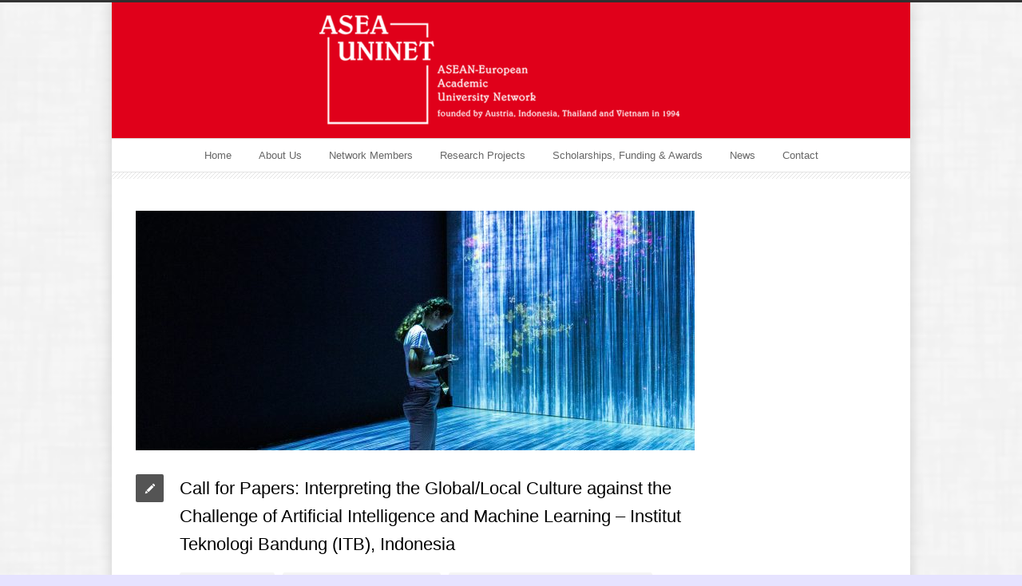

--- FILE ---
content_type: text/html; charset=UTF-8
request_url: https://asea-uninet.org/call-for-papers-interpreting-the-global-local-culture-against-the-challenge-of-artificial-intelligence-and-machine-learning-institut-teknologi-bandung-itb-indonesia/
body_size: 16986
content:
<!DOCTYPE html>
<!--[if lt IE 7 ]><html class="ie ie6" lang="en"> <![endif]-->
<!--[if IE 7 ]><html class="ie ie7" lang="en"> <![endif]-->
<!--[if IE 8 ]><html class="ie ie8" lang="en"> <![endif]-->
<!--[if (gte IE 9)|!(IE)]><!--><html lang="de"> <!--<![endif]-->
<head>

<!-- Basic Page Needs 
========================================================= -->
<meta charset="UTF-8">
<title>ASEA-UNINET   &#8211;  Call for Papers: Interpreting the Global/Local Culture against the Challenge of Artificial Intelligence and Machine Learning – Institut Teknologi Bandung (ITB), Indonesia</title>

<!--[if lt IE 9]>
	<script src="http://html5shim.googlecode.com/svn/trunk/html5.js"></script>
<![endif]-->


<!-- Mobile Specific Metas & Favicons
========================================================= -->







<!-- WordPress Stuff
========================================================= -->
<link rel="pingback" href="https://asea-uninet.org/xmlrpc.php" />

<meta name='robots' content='max-image-preview:large' />
<link rel='dns-prefetch' href='//maps.googleapis.com' />
<link rel="alternate" type="application/rss+xml" title="ASEA-UNINET &raquo; Feed" href="https://asea-uninet.org/feed/" />
<link rel="alternate" type="application/rss+xml" title="ASEA-UNINET &raquo; Kommentar-Feed" href="https://asea-uninet.org/comments/feed/" />
<link rel="alternate" title="oEmbed (JSON)" type="application/json+oembed" href="https://asea-uninet.org/wp-json/oembed/1.0/embed?url=https%3A%2F%2Fasea-uninet.org%2Fcall-for-papers-interpreting-the-global-local-culture-against-the-challenge-of-artificial-intelligence-and-machine-learning-institut-teknologi-bandung-itb-indonesia%2F" />
<link rel="alternate" title="oEmbed (XML)" type="text/xml+oembed" href="https://asea-uninet.org/wp-json/oembed/1.0/embed?url=https%3A%2F%2Fasea-uninet.org%2Fcall-for-papers-interpreting-the-global-local-culture-against-the-challenge-of-artificial-intelligence-and-machine-learning-institut-teknologi-bandung-itb-indonesia%2F&#038;format=xml" />
<style id='wp-img-auto-sizes-contain-inline-css' type='text/css'>
img:is([sizes=auto i],[sizes^="auto," i]){contain-intrinsic-size:3000px 1500px}
/*# sourceURL=wp-img-auto-sizes-contain-inline-css */
</style>
<link rel='stylesheet' id='twb-open-sans-css' href='https://fonts.googleapis.com/css?family=Open+Sans%3A300%2C400%2C500%2C600%2C700%2C800&#038;display=swap&#038;ver=6.9' type='text/css' media='all' />
<link rel='stylesheet' id='twbbwg-global-css' href='https://asea-uninet.org/wp-content/plugins/photo-gallery/booster/assets/css/global.css?ver=1.0.0' type='text/css' media='all' />
<link rel='stylesheet' id='headers-css' href='https://asea-uninet.org/wp-content/themes/inovado/framework/css/headers.css?ver=1' type='text/css' media='all' />
<link rel='stylesheet' id='shortcodes-css' href='https://asea-uninet.org/wp-content/themes/inovado/framework/css/shortcodes.css?ver=1' type='text/css' media='all' />
<link rel='stylesheet' id='flexslider-css' href='https://asea-uninet.org/wp-content/themes/inovado/framework/css/flexslider.css?ver=1' type='text/css' media='all' />
<link rel='stylesheet' id='prettyPhoto-css' href='https://asea-uninet.org/wp-content/themes/inovado/framework/css/prettyPhoto.css?ver=1' type='text/css' media='all' />
<link rel='stylesheet' id='stylesheet-css' href='https://asea-uninet.org/wp-content/themes/inovado/style.css?ver=1' type='text/css' media='all' />
<link rel='stylesheet' id='retina-css' href='https://asea-uninet.org/wp-content/themes/inovado/framework/css/retina.css?ver=1' type='text/css' media='only screen and (-webkit-min-device-pixel-ratio: 2)' />
<link rel='stylesheet' id='responsive-css' href='https://asea-uninet.org/wp-content/themes/inovado/framework/css/responsive.css?ver=1' type='text/css' media='all' />
<style id='wp-emoji-styles-inline-css' type='text/css'>

	img.wp-smiley, img.emoji {
		display: inline !important;
		border: none !important;
		box-shadow: none !important;
		height: 1em !important;
		width: 1em !important;
		margin: 0 0.07em !important;
		vertical-align: -0.1em !important;
		background: none !important;
		padding: 0 !important;
	}
/*# sourceURL=wp-emoji-styles-inline-css */
</style>
<style id='wp-block-library-inline-css' type='text/css'>
:root{--wp-block-synced-color:#7a00df;--wp-block-synced-color--rgb:122,0,223;--wp-bound-block-color:var(--wp-block-synced-color);--wp-editor-canvas-background:#ddd;--wp-admin-theme-color:#007cba;--wp-admin-theme-color--rgb:0,124,186;--wp-admin-theme-color-darker-10:#006ba1;--wp-admin-theme-color-darker-10--rgb:0,107,160.5;--wp-admin-theme-color-darker-20:#005a87;--wp-admin-theme-color-darker-20--rgb:0,90,135;--wp-admin-border-width-focus:2px}@media (min-resolution:192dpi){:root{--wp-admin-border-width-focus:1.5px}}.wp-element-button{cursor:pointer}:root .has-very-light-gray-background-color{background-color:#eee}:root .has-very-dark-gray-background-color{background-color:#313131}:root .has-very-light-gray-color{color:#eee}:root .has-very-dark-gray-color{color:#313131}:root .has-vivid-green-cyan-to-vivid-cyan-blue-gradient-background{background:linear-gradient(135deg,#00d084,#0693e3)}:root .has-purple-crush-gradient-background{background:linear-gradient(135deg,#34e2e4,#4721fb 50%,#ab1dfe)}:root .has-hazy-dawn-gradient-background{background:linear-gradient(135deg,#faaca8,#dad0ec)}:root .has-subdued-olive-gradient-background{background:linear-gradient(135deg,#fafae1,#67a671)}:root .has-atomic-cream-gradient-background{background:linear-gradient(135deg,#fdd79a,#004a59)}:root .has-nightshade-gradient-background{background:linear-gradient(135deg,#330968,#31cdcf)}:root .has-midnight-gradient-background{background:linear-gradient(135deg,#020381,#2874fc)}:root{--wp--preset--font-size--normal:16px;--wp--preset--font-size--huge:42px}.has-regular-font-size{font-size:1em}.has-larger-font-size{font-size:2.625em}.has-normal-font-size{font-size:var(--wp--preset--font-size--normal)}.has-huge-font-size{font-size:var(--wp--preset--font-size--huge)}.has-text-align-center{text-align:center}.has-text-align-left{text-align:left}.has-text-align-right{text-align:right}.has-fit-text{white-space:nowrap!important}#end-resizable-editor-section{display:none}.aligncenter{clear:both}.items-justified-left{justify-content:flex-start}.items-justified-center{justify-content:center}.items-justified-right{justify-content:flex-end}.items-justified-space-between{justify-content:space-between}.screen-reader-text{border:0;clip-path:inset(50%);height:1px;margin:-1px;overflow:hidden;padding:0;position:absolute;width:1px;word-wrap:normal!important}.screen-reader-text:focus{background-color:#ddd;clip-path:none;color:#444;display:block;font-size:1em;height:auto;left:5px;line-height:normal;padding:15px 23px 14px;text-decoration:none;top:5px;width:auto;z-index:100000}html :where(.has-border-color){border-style:solid}html :where([style*=border-top-color]){border-top-style:solid}html :where([style*=border-right-color]){border-right-style:solid}html :where([style*=border-bottom-color]){border-bottom-style:solid}html :where([style*=border-left-color]){border-left-style:solid}html :where([style*=border-width]){border-style:solid}html :where([style*=border-top-width]){border-top-style:solid}html :where([style*=border-right-width]){border-right-style:solid}html :where([style*=border-bottom-width]){border-bottom-style:solid}html :where([style*=border-left-width]){border-left-style:solid}html :where(img[class*=wp-image-]){height:auto;max-width:100%}:where(figure){margin:0 0 1em}html :where(.is-position-sticky){--wp-admin--admin-bar--position-offset:var(--wp-admin--admin-bar--height,0px)}@media screen and (max-width:600px){html :where(.is-position-sticky){--wp-admin--admin-bar--position-offset:0px}}

/*# sourceURL=wp-block-library-inline-css */
</style><style id='wp-block-paragraph-inline-css' type='text/css'>
.is-small-text{font-size:.875em}.is-regular-text{font-size:1em}.is-large-text{font-size:2.25em}.is-larger-text{font-size:3em}.has-drop-cap:not(:focus):first-letter{float:left;font-size:8.4em;font-style:normal;font-weight:100;line-height:.68;margin:.05em .1em 0 0;text-transform:uppercase}body.rtl .has-drop-cap:not(:focus):first-letter{float:none;margin-left:.1em}p.has-drop-cap.has-background{overflow:hidden}:root :where(p.has-background){padding:1.25em 2.375em}:where(p.has-text-color:not(.has-link-color)) a{color:inherit}p.has-text-align-left[style*="writing-mode:vertical-lr"],p.has-text-align-right[style*="writing-mode:vertical-rl"]{rotate:180deg}
/*# sourceURL=https://asea-uninet.org/wp-includes/blocks/paragraph/style.min.css */
</style>
<style id='global-styles-inline-css' type='text/css'>
:root{--wp--preset--aspect-ratio--square: 1;--wp--preset--aspect-ratio--4-3: 4/3;--wp--preset--aspect-ratio--3-4: 3/4;--wp--preset--aspect-ratio--3-2: 3/2;--wp--preset--aspect-ratio--2-3: 2/3;--wp--preset--aspect-ratio--16-9: 16/9;--wp--preset--aspect-ratio--9-16: 9/16;--wp--preset--color--black: #000000;--wp--preset--color--cyan-bluish-gray: #abb8c3;--wp--preset--color--white: #ffffff;--wp--preset--color--pale-pink: #f78da7;--wp--preset--color--vivid-red: #cf2e2e;--wp--preset--color--luminous-vivid-orange: #ff6900;--wp--preset--color--luminous-vivid-amber: #fcb900;--wp--preset--color--light-green-cyan: #7bdcb5;--wp--preset--color--vivid-green-cyan: #00d084;--wp--preset--color--pale-cyan-blue: #8ed1fc;--wp--preset--color--vivid-cyan-blue: #0693e3;--wp--preset--color--vivid-purple: #9b51e0;--wp--preset--gradient--vivid-cyan-blue-to-vivid-purple: linear-gradient(135deg,rgb(6,147,227) 0%,rgb(155,81,224) 100%);--wp--preset--gradient--light-green-cyan-to-vivid-green-cyan: linear-gradient(135deg,rgb(122,220,180) 0%,rgb(0,208,130) 100%);--wp--preset--gradient--luminous-vivid-amber-to-luminous-vivid-orange: linear-gradient(135deg,rgb(252,185,0) 0%,rgb(255,105,0) 100%);--wp--preset--gradient--luminous-vivid-orange-to-vivid-red: linear-gradient(135deg,rgb(255,105,0) 0%,rgb(207,46,46) 100%);--wp--preset--gradient--very-light-gray-to-cyan-bluish-gray: linear-gradient(135deg,rgb(238,238,238) 0%,rgb(169,184,195) 100%);--wp--preset--gradient--cool-to-warm-spectrum: linear-gradient(135deg,rgb(74,234,220) 0%,rgb(151,120,209) 20%,rgb(207,42,186) 40%,rgb(238,44,130) 60%,rgb(251,105,98) 80%,rgb(254,248,76) 100%);--wp--preset--gradient--blush-light-purple: linear-gradient(135deg,rgb(255,206,236) 0%,rgb(152,150,240) 100%);--wp--preset--gradient--blush-bordeaux: linear-gradient(135deg,rgb(254,205,165) 0%,rgb(254,45,45) 50%,rgb(107,0,62) 100%);--wp--preset--gradient--luminous-dusk: linear-gradient(135deg,rgb(255,203,112) 0%,rgb(199,81,192) 50%,rgb(65,88,208) 100%);--wp--preset--gradient--pale-ocean: linear-gradient(135deg,rgb(255,245,203) 0%,rgb(182,227,212) 50%,rgb(51,167,181) 100%);--wp--preset--gradient--electric-grass: linear-gradient(135deg,rgb(202,248,128) 0%,rgb(113,206,126) 100%);--wp--preset--gradient--midnight: linear-gradient(135deg,rgb(2,3,129) 0%,rgb(40,116,252) 100%);--wp--preset--font-size--small: 13px;--wp--preset--font-size--medium: 20px;--wp--preset--font-size--large: 36px;--wp--preset--font-size--x-large: 42px;--wp--preset--spacing--20: 0.44rem;--wp--preset--spacing--30: 0.67rem;--wp--preset--spacing--40: 1rem;--wp--preset--spacing--50: 1.5rem;--wp--preset--spacing--60: 2.25rem;--wp--preset--spacing--70: 3.38rem;--wp--preset--spacing--80: 5.06rem;--wp--preset--shadow--natural: 6px 6px 9px rgba(0, 0, 0, 0.2);--wp--preset--shadow--deep: 12px 12px 50px rgba(0, 0, 0, 0.4);--wp--preset--shadow--sharp: 6px 6px 0px rgba(0, 0, 0, 0.2);--wp--preset--shadow--outlined: 6px 6px 0px -3px rgb(255, 255, 255), 6px 6px rgb(0, 0, 0);--wp--preset--shadow--crisp: 6px 6px 0px rgb(0, 0, 0);}:where(.is-layout-flex){gap: 0.5em;}:where(.is-layout-grid){gap: 0.5em;}body .is-layout-flex{display: flex;}.is-layout-flex{flex-wrap: wrap;align-items: center;}.is-layout-flex > :is(*, div){margin: 0;}body .is-layout-grid{display: grid;}.is-layout-grid > :is(*, div){margin: 0;}:where(.wp-block-columns.is-layout-flex){gap: 2em;}:where(.wp-block-columns.is-layout-grid){gap: 2em;}:where(.wp-block-post-template.is-layout-flex){gap: 1.25em;}:where(.wp-block-post-template.is-layout-grid){gap: 1.25em;}.has-black-color{color: var(--wp--preset--color--black) !important;}.has-cyan-bluish-gray-color{color: var(--wp--preset--color--cyan-bluish-gray) !important;}.has-white-color{color: var(--wp--preset--color--white) !important;}.has-pale-pink-color{color: var(--wp--preset--color--pale-pink) !important;}.has-vivid-red-color{color: var(--wp--preset--color--vivid-red) !important;}.has-luminous-vivid-orange-color{color: var(--wp--preset--color--luminous-vivid-orange) !important;}.has-luminous-vivid-amber-color{color: var(--wp--preset--color--luminous-vivid-amber) !important;}.has-light-green-cyan-color{color: var(--wp--preset--color--light-green-cyan) !important;}.has-vivid-green-cyan-color{color: var(--wp--preset--color--vivid-green-cyan) !important;}.has-pale-cyan-blue-color{color: var(--wp--preset--color--pale-cyan-blue) !important;}.has-vivid-cyan-blue-color{color: var(--wp--preset--color--vivid-cyan-blue) !important;}.has-vivid-purple-color{color: var(--wp--preset--color--vivid-purple) !important;}.has-black-background-color{background-color: var(--wp--preset--color--black) !important;}.has-cyan-bluish-gray-background-color{background-color: var(--wp--preset--color--cyan-bluish-gray) !important;}.has-white-background-color{background-color: var(--wp--preset--color--white) !important;}.has-pale-pink-background-color{background-color: var(--wp--preset--color--pale-pink) !important;}.has-vivid-red-background-color{background-color: var(--wp--preset--color--vivid-red) !important;}.has-luminous-vivid-orange-background-color{background-color: var(--wp--preset--color--luminous-vivid-orange) !important;}.has-luminous-vivid-amber-background-color{background-color: var(--wp--preset--color--luminous-vivid-amber) !important;}.has-light-green-cyan-background-color{background-color: var(--wp--preset--color--light-green-cyan) !important;}.has-vivid-green-cyan-background-color{background-color: var(--wp--preset--color--vivid-green-cyan) !important;}.has-pale-cyan-blue-background-color{background-color: var(--wp--preset--color--pale-cyan-blue) !important;}.has-vivid-cyan-blue-background-color{background-color: var(--wp--preset--color--vivid-cyan-blue) !important;}.has-vivid-purple-background-color{background-color: var(--wp--preset--color--vivid-purple) !important;}.has-black-border-color{border-color: var(--wp--preset--color--black) !important;}.has-cyan-bluish-gray-border-color{border-color: var(--wp--preset--color--cyan-bluish-gray) !important;}.has-white-border-color{border-color: var(--wp--preset--color--white) !important;}.has-pale-pink-border-color{border-color: var(--wp--preset--color--pale-pink) !important;}.has-vivid-red-border-color{border-color: var(--wp--preset--color--vivid-red) !important;}.has-luminous-vivid-orange-border-color{border-color: var(--wp--preset--color--luminous-vivid-orange) !important;}.has-luminous-vivid-amber-border-color{border-color: var(--wp--preset--color--luminous-vivid-amber) !important;}.has-light-green-cyan-border-color{border-color: var(--wp--preset--color--light-green-cyan) !important;}.has-vivid-green-cyan-border-color{border-color: var(--wp--preset--color--vivid-green-cyan) !important;}.has-pale-cyan-blue-border-color{border-color: var(--wp--preset--color--pale-cyan-blue) !important;}.has-vivid-cyan-blue-border-color{border-color: var(--wp--preset--color--vivid-cyan-blue) !important;}.has-vivid-purple-border-color{border-color: var(--wp--preset--color--vivid-purple) !important;}.has-vivid-cyan-blue-to-vivid-purple-gradient-background{background: var(--wp--preset--gradient--vivid-cyan-blue-to-vivid-purple) !important;}.has-light-green-cyan-to-vivid-green-cyan-gradient-background{background: var(--wp--preset--gradient--light-green-cyan-to-vivid-green-cyan) !important;}.has-luminous-vivid-amber-to-luminous-vivid-orange-gradient-background{background: var(--wp--preset--gradient--luminous-vivid-amber-to-luminous-vivid-orange) !important;}.has-luminous-vivid-orange-to-vivid-red-gradient-background{background: var(--wp--preset--gradient--luminous-vivid-orange-to-vivid-red) !important;}.has-very-light-gray-to-cyan-bluish-gray-gradient-background{background: var(--wp--preset--gradient--very-light-gray-to-cyan-bluish-gray) !important;}.has-cool-to-warm-spectrum-gradient-background{background: var(--wp--preset--gradient--cool-to-warm-spectrum) !important;}.has-blush-light-purple-gradient-background{background: var(--wp--preset--gradient--blush-light-purple) !important;}.has-blush-bordeaux-gradient-background{background: var(--wp--preset--gradient--blush-bordeaux) !important;}.has-luminous-dusk-gradient-background{background: var(--wp--preset--gradient--luminous-dusk) !important;}.has-pale-ocean-gradient-background{background: var(--wp--preset--gradient--pale-ocean) !important;}.has-electric-grass-gradient-background{background: var(--wp--preset--gradient--electric-grass) !important;}.has-midnight-gradient-background{background: var(--wp--preset--gradient--midnight) !important;}.has-small-font-size{font-size: var(--wp--preset--font-size--small) !important;}.has-medium-font-size{font-size: var(--wp--preset--font-size--medium) !important;}.has-large-font-size{font-size: var(--wp--preset--font-size--large) !important;}.has-x-large-font-size{font-size: var(--wp--preset--font-size--x-large) !important;}
/*# sourceURL=global-styles-inline-css */
</style>

<style id='classic-theme-styles-inline-css' type='text/css'>
/*! This file is auto-generated */
.wp-block-button__link{color:#fff;background-color:#32373c;border-radius:9999px;box-shadow:none;text-decoration:none;padding:calc(.667em + 2px) calc(1.333em + 2px);font-size:1.125em}.wp-block-file__button{background:#32373c;color:#fff;text-decoration:none}
/*# sourceURL=/wp-includes/css/classic-themes.min.css */
</style>
<link rel='stylesheet' id='ap-front-styles-css' href='https://asea-uninet.org/wp-content/plugins/accesspress-anonymous-post/css/frontend-style.css?ver=2.8.0' type='text/css' media='all' />
<link rel='stylesheet' id='contact-form-7-css' href='https://asea-uninet.org/wp-content/plugins/contact-form-7/includes/css/styles.css?ver=6.1.4' type='text/css' media='all' />
<link rel='stylesheet' id='wooslider-flexslider-css' href='https://asea-uninet.org/wp-content/plugins/flexslider/assets/css/flexslider.css?ver=1.0.1' type='text/css' media='all' />
<link rel='stylesheet' id='wooslider-common-css' href='https://asea-uninet.org/wp-content/plugins/flexslider/assets/css/style.css?ver=1.0.1' type='text/css' media='all' />
<link rel='stylesheet' id='bwg_fonts-css' href='https://asea-uninet.org/wp-content/plugins/photo-gallery/css/bwg-fonts/fonts.css?ver=0.0.1' type='text/css' media='all' />
<link rel='stylesheet' id='sumoselect-css' href='https://asea-uninet.org/wp-content/plugins/photo-gallery/css/sumoselect.min.css?ver=3.4.6' type='text/css' media='all' />
<link rel='stylesheet' id='mCustomScrollbar-css' href='https://asea-uninet.org/wp-content/plugins/photo-gallery/css/jquery.mCustomScrollbar.min.css?ver=3.1.5' type='text/css' media='all' />
<link rel='stylesheet' id='bwg_frontend-css' href='https://asea-uninet.org/wp-content/plugins/photo-gallery/css/styles.min.css?ver=1.8.35' type='text/css' media='all' />
<link rel='stylesheet' id='widgetopts-styles-css' href='https://asea-uninet.org/wp-content/plugins/widget-options/assets/css/widget-options.css?ver=4.1.3' type='text/css' media='all' />
<link rel='stylesheet' id='orgseries-default-css-css' href='https://asea-uninet.org/wp-content/plugins/organize-series/orgSeries.css?ver=6.9' type='text/css' media='all' />
<link rel='stylesheet' id='pps-post-list-box-frontend-css' href='https://asea-uninet.org/wp-content/plugins/organize-series/addons/post-list-box/classes/../assets/css/post-list-box-frontend.css?ver=2.17.0' type='text/css' media='all' />
<link rel='stylesheet' id='google-maps-builder-plugin-styles-css' href='https://asea-uninet.org/wp-content/plugins/google-maps-builder/vendor/wordimpress/maps-builder-core/assets/css/google-maps-builder.min.css?ver=2.1.2' type='text/css' media='all' />
<link rel='stylesheet' id='google-maps-builder-map-icons-css' href='https://asea-uninet.org/wp-content/plugins/google-maps-builder/vendor/wordimpress/maps-builder-core/includes/libraries/map-icons/css/map-icons.css?ver=2.1.2' type='text/css' media='all' />
<link rel='stylesheet' id='custom-style-css' href='https://asea-uninet.org/wp-content/themes/inovado/framework/css/custom_script.css?ver=6.9' type='text/css' media='all' />
<style id='custom-style-inline-css' type='text/css'>

        	
        	body{ font-family: arial, Arial, Helvetica, sans-serif; font-size: 13px; font-weight: normal; color: #444444; }

			h1{ font-family: arial, Arial, Helvetica, sans-serif; font-size: 21px; font-weight: bold; color: #000000; }
			h2{ font-family: arial, Arial, Helvetica, sans-serif; font-size: 16px; font-weight: bold; color: #212121; }
			h3{ font-family: arial, Arial, Helvetica, sans-serif; font-size: 14px; font-weight: bold; color: #666666; }
			h4{ font-family: arial, Arial, Helvetica, sans-serif; font-size: 16px; font-weight: bold; color: #666666; }
			h5{ font-family: arial, Arial, Helvetica, sans-serif; font-size: 15px; font-weight: bold; color: #666666; }
			h6{ font-family: arial, Arial, Helvetica, sans-serif; font-size: 14px; font-weight: bold; color: #666666; }

			h1 a, h2 a, h3 a, h4 a, h5 a, h6 a, h1 a:visited, h2 a:visited, h3 a:visited, h4 a:visited, h5 a:visited, h6 a:visited  { font-weight: inherit; color: inherit; }

			h1 a:hover, h2 a:hover, h3 a:hover, h4 a:hover, h5 a:hover, h6 a:hover, a:hover h1, a:hover h2, a:hover h3, a:hover h4, a:hover h5, a:hover h6 { color: #666666; }

			.callus{ font-family: arial, Arial, Helvetica, sans-serif; font-size: 11px; font-weight: normal; color: #999999 !important; }

			a, a:visited{ color: #e30712; }
			a:hover, a:focus{ color: #666666; }
			#infobar{ position: fixed; }

			#topbar{ background: #ffffff; border-bottom: 1px solid #efefef; }
			#topbar .callus { color: #999999; }
			#topbar .callus a { color: #999999; }
			#topbar .callus a:hover { color: #333333; }

			.header{ background: #e0001a; }
			.header .slogan{ font-family: arial, Arial, Helvetica, sans-serif; font-size: 13px; font-weight: normal; color: #666666; }

			/* Header V1 ------------------------------------------------------------------------ */  

			#header { height: 200px; }
			#header .logo{ margin-top: 5px; }
			#header .select-menu{ background: #e0001a }

			#header #navigation ul#nav > li { height: 200px; }
			#header #navigation ul#nav > li > a { height: 197px; line-height: 197px; }
			#header #navigation ul#nav li .sub-menu{ top: 197px; }
			#header #header-searchform{ margin-top: 29px; }
			#header #header-cart{ margin-top: 29px; }

			#header #navigation ul#nav > li > a { font-family: arial, Arial, Helvetica, sans-serif; font-size: 13px; font-weight: normal; color: #666666; }
			#header #navigation ul#nav > li > a:hover { color: #e0001a; border-color: #e0001a; }
			#header #navigation ul#nav > li.current-menu-item > a,
			#header #navigation ul#nav > li.current-menu-item > a:hover,
			#header #navigation ul#nav > li.current-page-ancestor > a,
			#header #navigation ul#nav > li.current-page-ancestor > a:hover,
			#header #navigation ul#nav > li.current-menu-ancestor > a,
			#header #navigation ul#nav > li.current-menu-ancestor > a:hover,
			#header #navigation ul#nav > li.current-menu-parent > a,
			#header #navigation ul#nav > li.current-menu-parent > a:hover,
			#header #navigation ul#nav > li.current_page_ancestor > a,
			#header #navigation ul#nav > li.current_page_ancestor > a:hover { color: #212121; border-color: #212121; }

			/* Header V2 ------------------------------------------------------------------------ */  

			#header-v2 .header-v2-container{ height: 200; }
			#header-v2 .logo{ margin-top: 30; }
			#header-v2 #header-searchform{ margin-top: 20; }
			#header-v2 #header-cart{ margin-top: 20; }
			#header-v2 .slogan{ margin-top: 40; }
			#header-v2 #navigation .sub-menu{ top: 40; }

			#header-v2 #navigation ul#nav > li > a { font-family: arial, Arial, Helvetica, sans-serif; font-size: 13px; font-weight: normal; color: #666666; }
			#header-v2 #navigation ul#nav > li > a:hover { color: #e0001a; border-color: #e0001a; }
			#header-v2 #navigation ul#nav > li.current-menu-item > a,
			#header-v2 #navigation ul#nav > li.current-menu-item > a:hover,
			#header-v2 #navigation ul#nav > li.current-page-ancestor > a,
			#header-v2 #navigation ul#nav > li.current-page-ancestor > a:hover,
			#header-v2 #navigation ul#nav > li.current-menu-ancestor > a,
			#header-v2 #navigation ul#nav > li.current-menu-ancestor > a:hover,
			#header-v2 #navigation ul#nav > li.current-menu-parent > a,
			#header-v2 #navigation ul#nav > li.current-menu-parent > a:hover,
			#header-v2 #navigation ul#nav > li.current_page_ancestor > a,
			#header-v2 #navigation ul#nav > li.current_page_ancestor > a:hover { color: #212121; border-color: #212121; }

			#header-v2 #navigation ul#nav > li.current-menu-item > a:after,
			#header-v2 #navigation ul#nav > li.current-page-ancestor > a:after,
			#header-v2 #navigation ul#nav > li.current-menu-ancestor > a:after,
			#header-v2 #navigation ul#nav > li.current-menu-parent > a:after,
			#header-v2 #navigation ul#nav > li.current_page_ancestor > a:after{
				border-color: #212121 transparent transparent transparent;
			}

			/* Header V3 ------------------------------------------------------------------------ */  

			#header-v3 { height: 200; }
			#header-v3 .logo{ margin-top: 33px; }
			#header-v3 #navigation ul{ margin-top: 26px; }
			#header-v3 #header-searchform{ margin-top: 30px; }
			#header-v3 #header-cart{ margin-top: 30px; }
			#header-v3 #navigation .sub-menu{ top: 37px; }

			#header-v3 #navigation ul#nav > li > a { font-family: arial, Arial, Helvetica, sans-serif; font-size: 13px; font-weight: normal; color: #666666; background: #e0001a; }

			#header-v3 #navigation ul#nav > li > a:hover, 
			#header-v3 #navigation ul#nav > li.sfHover > a  { background: #e0001a; }

			#header-v3 #navigation ul#nav > li.current-menu-item > a,
			#header-v3 #navigation ul#nav > li.current-menu-item > a:hover,
			#header-v3 #navigation ul#nav > li.current-page-ancestor > a,
			#header-v3 #navigation ul#nav > li.current-page-ancestor > a:hover,
			#header-v3 #navigation ul#nav > li.current-menu-ancestor > a,
			#header-v3 #navigation ul#nav > li.current-menu-ancestor > a:hover,
			#header-v3 #navigation ul#nav > li.current-menu-parent > a,
			#header-v3 #navigation ul#nav > li.current-menu-parent > a:hover,
			#header-v3 #navigation ul#nav > li.current_page_ancestor > a,
			#header-v3 #navigation ul#nav > li.current_page_ancestor > a:hover { background: #212121; }

			/* Header V4 ------------------------------------------------------------------------ */  

			#header-v4 .header-v4-container{ height: 200; }
			#header-v4 .logo{ margin-top: 0px; }
			#header-v4 #header-searchform{ margin-top: 28px; }
			#header-v4 #header-cart{ margin-top: 28px; }
			#header-v4 .slogan{ margin-top: 33px; }
			#header-v4 #navigation .sub-menu{ top: 41px; }

			#header-v4 #navigation{ background: #555555; }
			#header-v4 #navigation ul#nav > li > a { font-family: arial, Arial, Helvetica, sans-serif; font-size: 13px; font-weight: normal; color: #666666; }

			#header-v4 #navigation ul#nav > li > a:hover, 
			#header-v4 #navigation ul#nav > li.sfHover > a { background: #e0001a; }

			#header-v4 #navigation ul#nav > li.current-menu-item > a,
			#header-v4 #navigation ul#nav > li.current-menu-item > a:hover,
			#header-v4 #navigation ul#nav > li.current-page-ancestor > a,
			#header-v4 #navigation ul#nav > li.current-page-ancestor > a:hover,
			#header-v4 #navigation ul#nav > li.current-menu-ancestor > a,
			#header-v4 #navigation ul#nav > li.current-menu-ancestor > a:hover,
			#header-v4 #navigation ul#nav > li.current-menu-parent > a,
			#header-v4 #navigation ul#nav > li.current-menu-parent > a:hover,
			#header-v4 #navigation ul#nav > li.current_page_ancestor > a,
			#header-v4 #navigation ul#nav > li.current_page_ancestor > a:hover { background: #212121; }

			/* Header V5 ------------------------------------------------------------------------ */  

			#header-v5 .header-v5-container{ height: ; }
			#header-v5 .logo{ margin-top: 16px; }
			#header-v5 .slogan{ margin-top: 1; }
			#header-v5 #navigation .sub-menu{ top: 40px; }

			#header-v5 #navigation ul#nav > li > a { font-family: arial, Arial, Helvetica, sans-serif; font-size: 13px; font-weight: normal; color: #666666; }

			#header-v5 #navigation ul#nav > li > a:hover { color: #e0001a; }
			        
			#header-v5 #navigation ul#nav > li.current-menu-item > a,
			#header-v5 #navigation ul#nav > li.current-menu-item > a:hover,
			#header-v5 #navigation ul#nav > li.current-page-ancestor > a,
			#header-v5 #navigation ul#nav > li.current-page-ancestor > a:hover,
			#header-v5 #navigation ul#nav > li.current-menu-ancestor > a,
			#header-v5 #navigation ul#nav > li.current-menu-ancestor > a:hover,
			#header-v5 #navigation ul#nav > li.current-menu-parent > a,
			#header-v5 #navigation ul#nav > li.current-menu-parent > a:hover,
			#header-v5 #navigation ul#nav > li.current_page_ancestor > a,
			#header-v5 #navigation ul#nav > li.current_page_ancestor > a:hover { color: #212121; border-color:#212121; }

			/* Header V6 ------------------------------------------------------------------------ */  

			#header-v6 { height: 200px; }
			#header-v6 .logo{ margin-top: 5px; }
			#header-v6 .select-menu{ background: #e0001a }

			#header-v6 #navigation ul#nav > li { height: 200px; }
			#header-v6 #navigation ul#nav > li > a { height: 197px; line-height: 197px; }
			#header-v6 #navigation .sub-menu{ top: 197px !important; }
			#header-v6 #header-searchform{ margin-top: 29px; }
			#header-v6 #header-cart{ margin-top: 29px; }

			#header-v6 #navigation ul#nav > li > a { font-family: arial, Arial, Helvetica, sans-serif; font-size: 13px; font-weight: normal; color: #666666; }
			#header-v6 #navigation ul#nav > li > a:hover { color: #e0001a; border-color: #e0001a; }
			#header-v6 #navigation ul#nav > li.current-menu-item > a,
			#header-v6 #navigation ul#nav > li.current-menu-item > a:hover,
			#header-v6 #navigation ul#nav > li.current-page-ancestor > a,
			#header-v6 #navigation ul#nav > li.current-page-ancestor > a:hover,
			#header-v6 #navigation ul#nav > li.current-menu-ancestor > a,
			#header-v6 #navigation ul#nav > li.current-menu-ancestor > a:hover,
			#header-v6 #navigation ul#nav > li.current-menu-parent > a,
			#header-v6 #navigation ul#nav > li.current-menu-parent > a:hover,
			#header-v6 #navigation ul#nav > li.current_page_ancestor > a,
			#header-v6 #navigation ul#nav > li.current_page_ancestor > a:hover { color: #212121; border-color: #212121; }

			#header-v6.header-megamenu #navigation > ul#nav > li.megamenu > ul > li{ border-color: #a5a5a5 !important; }
			#header-v6.header-megamenu #navigation .sub-menu ul li a,
			#header-v6.header-megamenu #navigation .sub-menu li a{ border-color: #a5a5a5 !important; }

			#navigation ul#nav > li.current-menu-item > a,
			#navigation ul#nav > li.current-page-ancestor > a,
			#navigation ul#nav > li.current-page-parent > a{ font-weight: 600 !important; }

			/* Sub-Menu Navigation ------------------------------------------------------------------------ */ 

			html body #navigation .sub-menu{ background: #999999 !important; border-color: #555555 !important; }
			html body #navigation .sub-menu li a,
			html body #navigation .sub-menu li .sub-menu li a,
			html body #navigation .sub-menu li .sub-menu li .sub-menu li a { font-family: arial, Arial, Helvetica, sans-serif !important; font-size: 13px !important; font-weight: normal !important; color: #f0f0f0 !important; }
			#navigation .sub-menu li{ border-color: #a5a5a5; }
			#navigation .sub-menu li a:hover,
			#navigation .sub-menu li .sub-menu li a:hover,
			#navigation .sub-menu li.current-menu-item a,
			#navigation .sub-menu li.current-menu-item a:hover,
			#navigation .sub-menu li.current_page_item a,
			#navigation .sub-menu li.current_page_item a:hover { color: #ffffff !important; }

			#navigation ul#nav > li > ul > li:last-child > a:hover{ border:none !important; }

			#title {
				background: #FFFFFF;
			    background-image: linear-gradient(bottom, #FAFAFA 0%, #FFFFFF 100%);
			    background-image: -o-linear-gradient(bottom, #FAFAFA 0%, #FFFFFF 100%);
			    background-image: -moz-linear-gradient(bottom, #FAFAFA 0%, #FFFFFF 100%);
			    background-image: -webkit-linear-gradient(bottom, #FAFAFA 0%, #FFFFFF 100%);
			    background-image: -ms-linear-gradient(bottom, #FAFAFA 0%, #FFFFFF 100%);
			    border-bottom: 1px solid #e4e4e4;
			    border-top: 1px solid #e4e4e4;
			}
			#title h1, #title .blog-h1 { font-family: arial, Arial, Helvetica, sans-serif; font-size: 18px; font-weight: normal; color: #666666; }
			#title h2, #title .blog-h2 { font-family: arial, Arial, Helvetica, sans-serif; font-size: 15px; font-weight: normal; color: #aaaaaa; }
			#title #breadcrumbs { color: #aaaaaa; }
			#title #breadcrumbs a { color: #aaaaaa; }
			#title #breadcrumbs a:hover { color: #333333; }

			#alt-title h1, #alt-title .blog-h1 { background:#333333; font-family: arial, Arial, Helvetica, sans-serif; font-size: 18px; font-weight: normal; color: #ffffff;  }
			#alt-title h2, #alt-title .blog-h2 { background:#ffffff; font-family: arial, Arial, Helvetica, sans-serif; font-size: 15px; font-weight: normal; color: #999999; }
			#alt-breadcrumbs, #no-title { background:#ffffff; border-bottom: 1px solid #e4e4e4; color: #999999; }
			#alt-title .grid{ opacity: 0; }
			#no-title  #breadcrumbs{ color: #999999; }
			#alt-breadcrumbs a, #no-title #breadcrumbs a { color: #999999; }
			#alt-breadcrumbs a:hover, #no-title #breadcrumbs a:hover { color: #333333; }

			#alt-title-2 h1, #alt-title-2 .blog-h1 { font-family: arial, Arial, Helvetica, sans-serif; font-size: 18px; font-weight: bold; color: #666666; }
			#alt-title-2 { background-color: #efef; border-top:1px solid #e4e4e4; border-bottom:1px solid #e4e4e4; }

			#alt-title-2 #breadcrumbs, #alt-title-2 #breadcrumbs a{ color: #999999; }
			#alt-title-2 #breadcrumbs a:hover{ color: #333333; }

			#sidebar .widget h3 { font-family: arial, Arial, Helvetica, sans-serif; font-size: 15px; font-weight: bold; color: #666666; }
  

			/* Twitter Bar ------------------------------------------------------------------------ */ 
	
			#twitterbar { font-family: arial, Arial, Helvetica, sans-serif; font-size: 13px; font-weight: normal; color: #ffffff; background: #289dcc; }
			#twitterbar .twitterpost a { color: #ffffff; }

			/* Footer ------------------------------------------------------------------------ */  
	
			#footer{ border-top: 10px solid #333333; }  
			#footer, #infobar { border-top-color: #333333; background: #444444; color:#bbbbbb; }
			#footer a, #infobar a{ color:#bbbbbb; }
			#footer a:hover, #infobar a:hover{ color:#ffffff; }
			#footer .widget h3, #infobar .widget h3 { font-family: arial, Arial, Helvetica, sans-serif; font-size: 15px; font-weight: normal !important; color: #ffffff !important; border-bottom:1px solid #555555; }
			#infobar .no-widgets{ color:#bbbbbb; }

			/* Copyright ------------------------------------------------------------------------ */  
	        
			#copyright { background: #222222; color: #777777; }
			#copyright a { color: #888888; }
			#copyright a:hover { color: #ffffff; }

			/* Forms ------------------------------------------------------------------------ */  
	    
			input[type='text'], input[type='password'], input[type='email'], textarea, select, button, input[type='submit'], input[type='reset'], input[type='button'] { font-family: arial, Arial, Helvetica, sans-serif; font-size: 13px; }
	    
			/* Accent Color ------------------------------------------------------------------------ */ 
	
			::selection { background: #545454 }
			::-moz-selection { background: #545454 }
			.highlight { color: #545454 }
			.post-icon { background: #545454 }
			.single .post-tags a:hover { background: #545454; border-color: #545454; }
			#pagination a:hover { border-color: #545454; background: #545454; }
			#filters ul li a:hover { color: #545454 }
			#filters ul li a.active { color: #545454 }
			.portfolio-item:hover .portfolio-title { background: #545454; border-color: #545454; }
			.projects-nav a:hover,
			.post-navigation a:hover { background-color: #545454 }
			.sidenav li a:hover, .widget_wp_nav_menu_desc li a:hover { color: #545454 }
			.sidenav > li.current_page_item > a, .widget_wp_nav_menu_desc > li.current_page_item > a { border-left-color: #545454; color: #545454; }
			.sidenav > li.current_page_item > a, .sidenav > li.current_page_item > a:hover, .widget_wp_nav_menu_desc > li.current_page_item > a, .widget_wp_nav_menu_desc > li.current_page_item > a:hover { background-color: #545454; }
			.sidenav ul.children > li.current_page_item > a{ color: #545454 }
			#back-to-top a:hover { background-color: #545454 }
			.widget_tag_cloud a:hover { background: #545454; border-color: #545454; }
			.widget_flickr #flickr_tab a:hover { background: #545454; border-color: #545454; }
			.widget_portfolio .portfolio-widget-item .portfolio-pic:hover { background: #545454; border-color: #545454; }
			#footer .widget_tag_cloud a:hover,
			#infobar .widget_tag_cloud a:hover { background: #545454; border-color: #545454; }
			#footer .widget_flickr #flickr_tab a:hover,
			#infobar .widget_flickr #flickr_tab a:hover { background: #545454; border-color: #545454; }
			#footer .widget_portfolio .portfolio-widget-item .portfolio-pic:hover,
			#infobar .widget_portfolio .portfolio-widget-item .portfolio-pic:hover { background: #545454; border-color: #545454; }
			.flex-direction-nav a:hover { background-color: #545454 }
			a.button.alternative-1 { background: #545454; border-color: #545454; }
			.gallery img:hover { background: #545454; border-color: #545454 !important; }
			.skillbar .skill-percentage { background: #545454 }
			.latest-blog .blog-item:hover h4 { color: #545454 }
			.tp-caption.big_colorbg{ background: #545454; }
			.tp-caption.medium_colorbg{ background: #545454; }
			.tp-caption.small_colorbg{ background: #545454; }
			.tp-caption.customfont_color{ color: #545454; }
			.tp-caption a { color: #545454; }
			.tp-leftarrow.default:hover,
			.tp-rightarrow.default:hover { background-color: #545454 !important; }
			.wooslider-direction-nav a:hover { background-color: #545454; }

			/* WooCommerce */

			.product .onsale{ background: #545454; }
			.woocommerce button, .woocommerce input[type=submit]{ color: #545454; }
			.products li .price{ color: #545454; }
			.product .price{ color: #545454; }
			.woocommerce-tabs .panel h2{ color: #545454; }
			.checkout .shop_table .total{ color: #545454; }
			.woocommerce .form-row input[type=submit], 
			.woocommerce .form-row button{ color: #545454; }

        
/*# sourceURL=custom-style-inline-css */
</style>
<link rel='stylesheet' id='pps-series-post-details-frontend-css' href='https://asea-uninet.org/wp-content/plugins/organize-series/addons/post-details/assets/css/series-post-details-frontend.css?ver=2.17.0' type='text/css' media='all' />
<link rel='stylesheet' id='pps-series-post-navigation-frontend-css' href='https://asea-uninet.org/wp-content/plugins/organize-series/addons/post-navigation/includes/../assets/css/post-navigation-frontend.css?ver=2.17.0' type='text/css' media='all' />
<link rel='stylesheet' id='dashicons-css' href='https://asea-uninet.org/wp-includes/css/dashicons.min.css?ver=6.9' type='text/css' media='all' />
<link rel="stylesheet" href="https://asea-uninet.org/wp-includes/js/thickbox/thickbox.css" type="text/css" media="screen" /><link rel="stylesheet" href="https://asea-uninet.org/wp-content/plugins/attachment-file-icons/attachment-file.css" type="text/css" media="screen" /><script type="text/javascript" src="https://asea-uninet.org/wp-includes/js/jquery/jquery.min.js?ver=3.7.1" id="jquery-core-js"></script>
<script type="text/javascript" src="https://asea-uninet.org/wp-includes/js/jquery/jquery-migrate.min.js?ver=3.4.1" id="jquery-migrate-js"></script>
<script type="text/javascript" src="https://asea-uninet.org/wp-content/plugins/photo-gallery/booster/assets/js/circle-progress.js?ver=1.2.2" id="twbbwg-circle-js"></script>
<script type="text/javascript" id="twbbwg-global-js-extra">
/* <![CDATA[ */
var twb = {"nonce":"e0376decb6","ajax_url":"https://asea-uninet.org/wp-admin/admin-ajax.php","plugin_url":"https://asea-uninet.org/wp-content/plugins/photo-gallery/booster","href":"https://asea-uninet.org/wp-admin/admin.php?page=twbbwg_photo-gallery"};
var twb = {"nonce":"e0376decb6","ajax_url":"https://asea-uninet.org/wp-admin/admin-ajax.php","plugin_url":"https://asea-uninet.org/wp-content/plugins/photo-gallery/booster","href":"https://asea-uninet.org/wp-admin/admin.php?page=twbbwg_photo-gallery"};
//# sourceURL=twbbwg-global-js-extra
/* ]]> */
</script>
<script type="text/javascript" src="https://asea-uninet.org/wp-content/plugins/photo-gallery/booster/assets/js/global.js?ver=1.0.0" id="twbbwg-global-js"></script>
<script type="text/javascript" src="https://asea-uninet.org/wp-content/plugins/photo-gallery/js/jquery.sumoselect.min.js?ver=3.4.6" id="sumoselect-js"></script>
<script type="text/javascript" src="https://asea-uninet.org/wp-content/plugins/photo-gallery/js/tocca.min.js?ver=2.0.9" id="bwg_mobile-js"></script>
<script type="text/javascript" src="https://asea-uninet.org/wp-content/plugins/photo-gallery/js/jquery.mCustomScrollbar.concat.min.js?ver=3.1.5" id="mCustomScrollbar-js"></script>
<script type="text/javascript" src="https://asea-uninet.org/wp-content/plugins/photo-gallery/js/jquery.fullscreen.min.js?ver=0.6.0" id="jquery-fullscreen-js"></script>
<script type="text/javascript" id="bwg_frontend-js-extra">
/* <![CDATA[ */
var bwg_objectsL10n = {"bwg_field_required":"field is required.","bwg_mail_validation":"This is not a valid email address.","bwg_search_result":"There are no images matching your search.","bwg_select_tag":"Select Tag","bwg_order_by":"Order By","bwg_search":"Search","bwg_show_ecommerce":"Show Ecommerce","bwg_hide_ecommerce":"Hide Ecommerce","bwg_show_comments":"Show Comments","bwg_hide_comments":"Hide Comments","bwg_restore":"Restore","bwg_maximize":"Maximize","bwg_fullscreen":"Fullscreen","bwg_exit_fullscreen":"Exit Fullscreen","bwg_search_tag":"SEARCH...","bwg_tag_no_match":"No tags found","bwg_all_tags_selected":"All tags selected","bwg_tags_selected":"tags selected","play":"Play","pause":"Pause","is_pro":"","bwg_play":"Play","bwg_pause":"Pause","bwg_hide_info":"Hide info","bwg_show_info":"Show info","bwg_hide_rating":"Hide rating","bwg_show_rating":"Show rating","ok":"Ok","cancel":"Cancel","select_all":"Select all","lazy_load":"0","lazy_loader":"https://asea-uninet.org/wp-content/plugins/photo-gallery/images/ajax_loader.png","front_ajax":"0","bwg_tag_see_all":"see all tags","bwg_tag_see_less":"see less tags"};
//# sourceURL=bwg_frontend-js-extra
/* ]]> */
</script>
<script type="text/javascript" src="https://asea-uninet.org/wp-content/plugins/photo-gallery/js/scripts.min.js?ver=1.8.35" id="bwg_frontend-js"></script>
<script type="text/javascript" src="https://asea-uninet.org/wp-content/themes/inovado/framework/js/easing.js?ver=1.3" id="easing-js"></script>
<script type="text/javascript" src="https://asea-uninet.org/wp-content/themes/inovado/framework/js/fitvids.js?ver=1.0" id="fitvids-js"></script>
<script type="text/javascript" src="https://maps.googleapis.com/maps/api/js?v=3.exp&amp;libraries=places&amp;key=AIzaSyAYnziHENvt23UkA82s0GTp0cPZ3syb7gI&amp;ver=6.9" id="google-maps-builder-gmaps-js"></script>
<script type="text/javascript" src="https://asea-uninet.org/wp-content/plugins/attachment-file-icons/jquery.multifile.js?ver=6.9" id="jquery.multifile-js"></script>
<script type="text/javascript" id="ajax-test-js-extra">
/* <![CDATA[ */
var the_ajax_script = {"ajaxurl":"https://asea-uninet.org/wp-admin/admin-ajax.php"};
//# sourceURL=ajax-test-js-extra
/* ]]> */
</script>
<script type="text/javascript" src="https://asea-uninet.org/wp-content/plugins/google-site-verification-using-meta-tag//verification.js?ver=6.9" id="ajax-test-js"></script>
<link rel="https://api.w.org/" href="https://asea-uninet.org/wp-json/" /><link rel="alternate" title="JSON" type="application/json" href="https://asea-uninet.org/wp-json/wp/v2/posts/7033" /><link rel="EditURI" type="application/rsd+xml" title="RSD" href="https://asea-uninet.org/xmlrpc.php?rsd" />
<meta name="generator" content="WordPress 6.9" />
<link rel="canonical" href="https://asea-uninet.org/call-for-papers-interpreting-the-global-local-culture-against-the-challenge-of-artificial-intelligence-and-machine-learning-institut-teknologi-bandung-itb-indonesia/" />
<link rel='shortlink' href='https://asea-uninet.org/?p=7033' />
	<script type="text/javascript" src="http://maps.google.com/maps/api/js?sensor=false"></script>
	<link rel="icon" href="https://asea-uninet.org/wp-content/uploads/cropped-asea_rot_weiÃŸ_mit_50_72-32x32.png" sizes="32x32" />
<link rel="icon" href="https://asea-uninet.org/wp-content/uploads/cropped-asea_rot_weiÃŸ_mit_50_72-192x192.png" sizes="192x192" />
<link rel="apple-touch-icon" href="https://asea-uninet.org/wp-content/uploads/cropped-asea_rot_weiÃŸ_mit_50_72-180x180.png" />
<meta name="msapplication-TileImage" content="https://asea-uninet.org/wp-content/uploads/cropped-asea_rot_weiÃŸ_mit_50_72-270x270.png" />

	<style>
		
					body{
			background-color: #e6e3ff;background-image: url(https://asea-uninet.org/wp-content/uploads/background-300x300.png);-webkit-background-size: cover; -moz-background-size: cover; -o-background-size: cover; background-size: cover;			background-attachment: fixed;
			}
				
		 		@media only screen and (max-width: 767px) {
			#topbar .callus{ background: #efefef; }	
		}
				
				
			
			@media only screen and (min-width: 960px) {
				.stuck {
					width: 1000px;
				}
			}
				
		
		
			.title{
				display:block;
				line-height: 1 !important;
				background: none;
				margin:0 0 20px 0;
				border-bottom:1px solid #f1f1f1;
				
			}

			.title span{
				display:inline-block;
				line-height: 1 !important;
				background: none;
				margin: 0 0 -1px 0;
				padding: 0 0 10px 0;
				border-bottom:1px solid #cccccc;
			}

				
		table td {
  vertical-align: middle;
  padding: 4px;
}

.afi-document, .afi-document-icon, .afi-document-link {
  float: none;
  display: inline-block;
}

.portfolio-item, .portfolio-item .portfolio-title {
  height: auto;
}

.container.portfolio .portfolio-item.one-third {
  height: 380px;
  -webkit-box-shadow: none;
  -moz-box-shadow: none;
  box-shadow: none;
  border-bottom: 1px solid #eee;
}		
	</style>


</head>

<body class="wp-singular post-template-default single single-post postid-7033 single-format-standard wp-theme-inovado">

		
	<div id="boxed-layout">
	
	<div class="wrapall">
	
	
	<header id="header-v5" class="header clearfix">
		
		<div class="container header-v5-container clearfix">
			
			<div class="sixteen columns">
			
					<div class="logo">
													<a href="https://asea-uninet.org/"><img src="https://asea-uninet.org/wp-content/uploads/asea_weiß_trans_mit_200_300_small-tight-e1499948528387-1.png" alt="ASEA-UNINET" class="logo_standard" /></a>
																		</div>
				
					<div class="slogan"></div>
			
			</div>

		</div>
		
		<div class="clear"></div>
		
		<div id="navigation" class="sixteen columns clearfix alpha omega">
			<div class="container">
				<div class="sixteen columns">
					<div class="menu-main-navigation-container"><ul id="nav" class="menu"><li id="menu-item-922" class="menu-item menu-item-type-post_type menu-item-object-page menu-item-home menu-item-922"><a href="https://asea-uninet.org/">Home</a></li>
<li id="menu-item-1651" class="menu-item menu-item-type-post_type menu-item-object-page menu-item-has-children menu-item-1651"><a href="https://asea-uninet.org/about-us/">About Us</a>
<ul class="sub-menu">
	<li id="menu-item-92" class="menu-item menu-item-type-post_type menu-item-object-page menu-item-92"><a href="https://asea-uninet.org/about-us/mission-vision-statement/">Mission Statement</a></li>
	<li id="menu-item-90" class="menu-item menu-item-type-post_type menu-item-object-page menu-item-90"><a href="https://asea-uninet.org/about-us/history/">History</a></li>
	<li id="menu-item-88" class="menu-item menu-item-type-post_type menu-item-object-page menu-item-88"><a href="https://asea-uninet.org/about-us/administration/">Administration and Guidelines</a></li>
	<li id="menu-item-5836" class="menu-item menu-item-type-post_type menu-item-object-page menu-item-5836"><a href="https://asea-uninet.org/about-us/membershipfees/">Membership and Fees</a></li>
	<li id="menu-item-228" class="menu-item menu-item-type-post_type menu-item-object-page menu-item-228"><a href="https://asea-uninet.org/about-us/meetings-and-reports/">Meetings and Reports</a></li>
	<li id="menu-item-6438" class="menu-item menu-item-type-post_type menu-item-object-page menu-item-6438"><a href="https://asea-uninet.org/about-us/former-presidents/">ASEA-UNINET Presidents</a></li>
	<li id="menu-item-100" class="menu-item menu-item-type-post_type menu-item-object-page menu-item-100"><a href="https://asea-uninet.org/about-us/umbrella-agreement/">Umbrella Agreement</a></li>
	<li id="menu-item-3167" class="menu-item menu-item-type-post_type menu-item-object-page menu-item-3167"><a href="https://asea-uninet.org/about-us/useful-links/">Useful Links</a></li>
	<li id="menu-item-1828" class="menu-item menu-item-type-post_type menu-item-object-page menu-item-1828"><a href="https://asea-uninet.org/about-us/asea-uninet-song-with-lyrics/">ASEA-UNINET Song with Lyrics</a></li>
</ul>
</li>
<li id="menu-item-1653" class="menu-item menu-item-type-post_type menu-item-object-page menu-item-has-children menu-item-1653"><a href="https://asea-uninet.org/network-members/">Network Members</a>
<ul class="sub-menu">
	<li id="menu-item-3573" class="menu-item menu-item-type-post_type menu-item-object-page menu-item-3573"><a href="https://asea-uninet.org/network-members/executives/">ASEA-UNINET Executives</a></li>
	<li id="menu-item-102" class="menu-item menu-item-type-post_type menu-item-object-page menu-item-102"><a href="https://asea-uninet.org/network-members/national-coordinators/">National Coordinators</a></li>
	<li id="menu-item-242" class="menu-item menu-item-type-post_type menu-item-object-page menu-item-has-children menu-item-242"><a href="https://asea-uninet.org/network-members/member-universities/">Member Universities</a>
	<ul class="sub-menu">
		<li id="menu-item-179" class="menu-item menu-item-type-post_type menu-item-object-page menu-item-179"><a href="https://asea-uninet.org/network-members/member-universities/austrian-universities/">Austria (21 members)</a></li>
		<li id="menu-item-2350" class="menu-item menu-item-type-post_type menu-item-object-page menu-item-2350"><a href="https://asea-uninet.org/network-members/member-universities/cambodian-universities/">Cambodia (1 Member)</a></li>
		<li id="menu-item-1731" class="menu-item menu-item-type-post_type menu-item-object-page menu-item-1731"><a href="https://asea-uninet.org/network-members/member-universities/czech-universities/">Czechia (1 member)</a></li>
		<li id="menu-item-738" class="menu-item menu-item-type-post_type menu-item-object-page menu-item-738"><a href="https://asea-uninet.org/?page_id=711">Germany (1 member)</a></li>
		<li id="menu-item-201" class="menu-item menu-item-type-post_type menu-item-object-page menu-item-201"><a href="https://asea-uninet.org/network-members/member-universities/indonesian-universities/">Indonesia (12 members)</a></li>
		<li id="menu-item-735" class="menu-item menu-item-type-post_type menu-item-object-page menu-item-735"><a href="https://asea-uninet.org/network-members/member-universities/italian-universities/">Italy (6 members)</a></li>
		<li id="menu-item-205" class="menu-item menu-item-type-post_type menu-item-object-page menu-item-205"><a href="https://asea-uninet.org/network-members/member-universities/malaysian-universities/">Malaysia (8 members)</a></li>
		<li id="menu-item-204" class="menu-item menu-item-type-post_type menu-item-object-page menu-item-204"><a href="https://asea-uninet.org/network-members/member-universities/myanmar-universities/">Myanmar (2 members)</a></li>
		<li id="menu-item-1732" class="menu-item menu-item-type-post_type menu-item-object-page menu-item-1732"><a href="https://asea-uninet.org/network-members/member-universities/pakistan-universities/">Pakistan (1 member)</a></li>
		<li id="menu-item-200" class="menu-item menu-item-type-post_type menu-item-object-page menu-item-200"><a href="https://asea-uninet.org/network-members/member-universities/philippine-universities/">Philippines (1 member)</a></li>
		<li id="menu-item-203" class="menu-item menu-item-type-post_type menu-item-object-page menu-item-203"><a href="https://asea-uninet.org/network-members/member-universities/thai-universities/">Thailand (21 members)</a></li>
		<li id="menu-item-202" class="menu-item menu-item-type-post_type menu-item-object-page menu-item-202"><a href="https://asea-uninet.org/network-members/member-universities/vietnamese-universities/">Vietnam (12 members)</a></li>
		<li id="menu-item-2517" class="menu-item menu-item-type-post_type menu-item-object-page menu-item-2517"><a href="https://asea-uninet.org/network-members/member-universities/candidate-members/">Candidate Members (9 members)</a></li>
	</ul>
</li>
</ul>
</li>
<li id="menu-item-105" class="menu-item menu-item-type-post_type menu-item-object-page menu-item-has-children menu-item-105"><a href="https://asea-uninet.org/research-projects/">Research Projects</a>
<ul class="sub-menu">
	<li id="menu-item-6235" class="menu-item menu-item-type-post_type menu-item-object-page menu-item-6235"><a href="https://asea-uninet.org/research-projects/publications/">Selected Projects</a></li>
	<li id="menu-item-6234" class="menu-item menu-item-type-post_type menu-item-object-page menu-item-6234"><a href="https://asea-uninet.org/research-projects/oead-map/">Search in oead.map</a></li>
</ul>
</li>
<li id="menu-item-1652" class="menu-item menu-item-type-post_type menu-item-object-page menu-item-has-children menu-item-1652"><a href="https://asea-uninet.org/scholarships-grants/">Scholarships, Funding &#038; Awards</a>
<ul class="sub-menu">
	<li id="menu-item-4673" class="menu-item menu-item-type-post_type menu-item-object-page menu-item-4673"><a href="https://asea-uninet.org/scholarships-grants/project-support/">ASEA-UNINET Project Funding</a></li>
	<li id="menu-item-6839" class="menu-item menu-item-type-post_type menu-item-object-page menu-item-6839"><a href="https://asea-uninet.org/scholarships-grants/asea-uninet-grant-for-clinical-electives-famulaturen/">ASEA-UNINET grant for clinical electives (Famulaturen)</a></li>
	<li id="menu-item-261" class="menu-item menu-item-type-post_type menu-item-object-page menu-item-has-children menu-item-261"><a href="https://asea-uninet.org/scholarships-grants/call-for-bernd-rode-award/">Bernd Rode Award</a>
	<ul class="sub-menu">
		<li id="menu-item-6818" class="menu-item menu-item-type-post_type menu-item-object-page menu-item-6818"><a href="https://asea-uninet.org/scholarships-grants/bra-laureates-2024/">BRA Laureates 2024</a></li>
		<li id="menu-item-5419" class="menu-item menu-item-type-post_type menu-item-object-page menu-item-5419"><a href="https://asea-uninet.org/scholarships-grants/bra-laureates-2022/">BRA Laureates 2022</a></li>
		<li id="menu-item-5052" class="menu-item menu-item-type-post_type menu-item-object-page menu-item-5052"><a href="https://asea-uninet.org/scholarships-grants/bra-laureates-2020-2021/">BRA Laureates 2020/2021</a></li>
		<li id="menu-item-3620" class="menu-item menu-item-type-post_type menu-item-object-page menu-item-3620"><a href="https://asea-uninet.org/scholarships-grants/bra-laureates-2019/">BRA Laureates 2019</a></li>
		<li id="menu-item-2271" class="menu-item menu-item-type-post_type menu-item-object-page menu-item-2271"><a href="https://asea-uninet.org/scholarships-grants/bra-laureates-2017/">BRA Laureates 2017</a></li>
		<li id="menu-item-260" class="menu-item menu-item-type-post_type menu-item-object-page menu-item-260"><a href="https://asea-uninet.org/scholarships-grants/bra-laureates-2016/">BRA Laureates 2016</a></li>
	</ul>
</li>
	<li id="menu-item-178" class="menu-item menu-item-type-post_type menu-item-object-page menu-item-178"><a href="https://asea-uninet.org/scholarships-grants/ernst-mach-grant-emg/">Ernst Mach Grant – ASEA-UNINET</a></li>
	<li id="menu-item-7195" class="menu-item menu-item-type-post_type menu-item-object-page menu-item-7195"><a href="https://asea-uninet.org/scholarships-grants/ernst-mach-asea-uninet-short-term-research-grant/">Ernst Mach – ASEA-UNINET Short-term Research Grant</a></li>
	<li id="menu-item-2676" class="menu-item menu-item-type-post_type menu-item-object-page menu-item-2676"><a href="https://asea-uninet.org/scholarships-grants/ernst-mach-follow-up-grant-eza/">Ernst Mach Follow-up Grant (EZA)</a></li>
	<li id="menu-item-231" class="menu-item menu-item-type-post_type menu-item-object-page menu-item-231"><a href="https://asea-uninet.org/scholarships-grants/ristedikti-indonesia/">Indonesia-Austria Scholarship Programme (IASP)</a></li>
	<li id="menu-item-229" class="menu-item menu-item-type-post_type menu-item-object-page menu-item-229"><a href="https://asea-uninet.org/scholarships-grants/pakistan-scholarships/">Pakistan Grants</a></li>
	<li id="menu-item-8033" class="menu-item menu-item-type-post_type menu-item-object-page menu-item-has-children menu-item-8033"><a href="https://asea-uninet.org/scholarships-grants/university-funding/">University Funding</a>
	<ul class="sub-menu">
		<li id="menu-item-8034" class="menu-item menu-item-type-post_type menu-item-object-page menu-item-8034"><a href="https://asea-uninet.org/scholarships-grants/university-funding/iyt/">Invest Your Talent in Italy</a></li>
		<li id="menu-item-8035" class="menu-item menu-item-type-post_type menu-item-object-page menu-item-8035"><a href="https://asea-uninet.org/scholarships-grants/university-funding/lmint-scholarships/">LMINT Scholarships</a></li>
		<li id="menu-item-8036" class="menu-item menu-item-type-post_type menu-item-object-page menu-item-8036"><a href="https://asea-uninet.org/scholarships-grants/university-funding/star-scholarships/">STAR Scholarships</a></li>
	</ul>
</li>
</ul>
</li>
<li id="menu-item-96" class="menu-item menu-item-type-post_type menu-item-object-page current_page_parent menu-item-has-children menu-item-96"><a href="https://asea-uninet.org/news/">News</a>
<ul class="sub-menu">
	<li id="menu-item-3276" class="menu-item menu-item-type-post_type menu-item-object-page current_page_parent menu-item-3276"><a href="https://asea-uninet.org/news/">Latest News</a></li>
	<li id="menu-item-3275" class="menu-item menu-item-type-post_type menu-item-object-page menu-item-3275"><a href="https://asea-uninet.org/news/asea-uninet-sustainability-news/">Sustainability News</a></li>
</ul>
</li>
<li id="menu-item-575" class="menu-item menu-item-type-post_type menu-item-object-page menu-item-575"><a href="https://asea-uninet.org/contact/">Contact</a></li>
</ul></div>				</div>
			</div>
		</div>
		
</header>
	
			
<!-- Title Bar -->	
		
					<div id="no-title-divider"></div>
			<div class="hr-border"></div>			
<!-- End: Title Bar -->

<div id="page-wrap" class="container">
	
	<div id="content" class="sidebar-right twelve columns single">
	
					
			<div class="post clearfix">

		<div class="post-image">
		<a href="https://asea-uninet.org/wp-content/uploads/mahdis-mousavi-hJ5uMIRNg5k-unsplash-scaled.jpg" title="Call for Papers: Interpreting the Global/Local Culture against the Challenge of Artificial Intelligence and Machine Learning – Institut Teknologi Bandung (ITB), Indonesia" rel="bookmark">
			<img width="700" height="300" src="https://asea-uninet.org/wp-content/uploads/mahdis-mousavi-hJ5uMIRNg5k-unsplash-700x300.jpg" class="attachment-standard size-standard wp-post-image" alt="© Unsplash/Mahdis Mousavi" decoding="async" fetchpriority="high" />		</a>
	</div>
		
	<a href="#" class="post-icon standard"></a>
	
	<div class="post-content">
		<div class="post-title">
			<h1>Call for Papers: Interpreting the Global/Local Culture against the Challenge of Artificial Intelligence and Machine Learning – Institut Teknologi Bandung (ITB), Indonesia</h1>
		</div>
		<div class="post-meta"><span class="meta-date"><i class="icon-calendar"></i><time datetime="2026-01-22T21:00:45+00:00" class="updated">März 30, 2024</time></span><span class="meta-author"><i class="icon-user"></i><a href="https://asea-uninet.org/author/christoph/" title="View all posts by ASEA-UNINET Network Office">ASEA-UNINET Network Office</a></span><span class="meta-category"><i class="icon-align-left"></i><a href="https://asea-uninet.org/category/indonesia/" rel="category tag">Indonesia</a>, <a href="https://asea-uninet.org/category/news/" rel="category tag">News</a>, <a href="https://asea-uninet.org/category/the-arts/" rel="category tag">The Arts</a>, <a href="https://asea-uninet.org/category/call-for-papers/" rel="category tag">Call for Papers</a></span>

	</div>
		<div class="post-excerpt">
<p>Researchers in the fields of Art and Design are invited to join the <strong>Bandung International Conference for Cultural Studies </strong>(BaiconFocus) <strong>2024</strong>, a groundbreaking event exploring the impact of Artificial Intelligence and Machine Learning (AI/ML) on global and local culture, taking place on <strong>October 16th-17th, 2024</strong>, with the theme <strong>Interpreting the global/local culture against the challenge of Artificial Intelligence and Machine Learning</strong>.</p>



<p>This conference is a unique opportunity to delve into the intricate relationship between technology and culture. It&nbsp;is a platform for scholars, academics, practitioners, and enthusiasts to explore and discuss the latest developments in cultural studies, particularly in the context of technological advancements.</p>



<p>Abstracts may be submitted between April 1st and May 31st 2024. Please refer to the linked information source for further information.</p>



<p>Source: <a href="https://fsrd.itb.ac.id/baiconfocus/">https://fsrd.itb.ac.id/baiconfocus/</a></p>
</div>		
		<div class="post-tags clearfix"></div>
	</div>

</div>

			
							<div class="sharebox clearfix">
	<h4>Share this Story</h4>
	<div class="social-icons clearfix">
		<ul>
																									
			<li class="social-email">
				<a href="mailto:?subject=Call for Papers: Interpreting the Global/Local Culture against the Challenge of Artificial Intelligence and Machine Learning – Institut Teknologi Bandung (ITB), Indonesia&amp;body=https://asea-uninet.org/call-for-papers-interpreting-the-global-local-culture-against-the-challenge-of-artificial-intelligence-and-machine-learning-institut-teknologi-bandung-itb-indonesia/" title="E-Mail" target="_blank">E-Mail+</a>
			</li>
					</ul>
	</div>
</div>						
						<div id="author-info" class="clearfix">
				    <div class="author-image">
				    	<a href="https://asea-uninet.org/author/christoph/"><img alt='' src='https://secure.gravatar.com/avatar/d1d60c5dc832ab9a6b984df621b01b5a60aa69cffd18ca0ecff2e3db2bf21e16?s=35&#038;d=mm&#038;r=g' srcset='https://secure.gravatar.com/avatar/d1d60c5dc832ab9a6b984df621b01b5a60aa69cffd18ca0ecff2e3db2bf21e16?s=70&#038;d=mm&#038;r=g 2x' class='avatar avatar-35 photo' height='35' width='35' decoding='async'/></a>
				    </div>   
				    <div class="author-bio">
				        <h4>About the Author</h4>
				        				    </div>
			</div>
							
				
			
			<div id="related-posts">
										 </ul>
			</div>

					
		<div class="comments"><div id="comments">
		
		
					<p class="hidden">Comments are closed.</p>
	
				
			
		

</div></div>
		
		<div class="post-navigation">
			<div class="alignleft prev"><a href="https://asea-uninet.org/19th-asea-uninet-plenary-meeting/" rel="prev">Prev Post</a></div>
			<div class="alignright next"><a href="https://asea-uninet.org/upcoming-programme-udayana-university-summer-camp-2024-indonesia/" rel="next">Next Post</a> </div>
		</div>
	
			
	</div>

<div id="sidebar" class="four columns">

    
</div>
</div>

	<div class="clear"></div>
	
		
	<div class="hr-border"></div>	
		
		<footer id="footer">
		<div class="container">
			<div class="clearfix">
				
		<div id="recent-posts-2" class="widget widget_recent_entries one-third columns">
		<h3>Latest Posts</h3>
		<ul>
											<li>
					<a href="https://asea-uninet.org/euraxess-webinar-choose-europe-for-your-phd-journey/">EURAXESS Webinar: &#8222;Choose Europe for Your PhD Journey&#8220;</a>
									</li>
											<li>
					<a href="https://asea-uninet.org/new-summer-school-posts-and-telecommunications-institute-of-technology-ptit-vietnam/">New Summer School: Posts and Telecommunications Institute of Technology (PTIT), Vietnam</a>
									</li>
					</ul>

		</div><div id="portfolio-2" class="widget widget_portfolio one-third columns"><h3>Latest Projects</h3>		<div class="recent-works-items clearfix">
						<div class="portfolio-widget-item">
                        	<a href="https://asea-uninet.org/portfolio-item/clinical-traineeship-project-medical-university-innsbruck-2025/" title="Clinical Traineeship Project Medical University  Innsbruck 2025" class="portfolio-pic"><img width="60" height="60" src="https://asea-uninet.org/wp-content/uploads/HANNAH_KLAMPFL_1-60x60.jpeg" class="attachment-mini size-mini wp-post-image" alt="" decoding="async" loading="lazy" srcset="https://asea-uninet.org/wp-content/uploads/HANNAH_KLAMPFL_1-60x60.jpeg 60w, https://asea-uninet.org/wp-content/uploads/HANNAH_KLAMPFL_1-150x150.jpeg 150w" sizes="auto, (max-width: 60px) 100vw, 60px" /></a>
                   </div>
				<div class="portfolio-widget-item">
                        	<a href="https://asea-uninet.org/portfolio-item/cyanozymes-bioprospecting-of-selective-biocatalyst-from-freshwater-cyanobacteria/" title="Cyanozymes &#8211; bioprospecting of selective biocatalyst from freshwater cyanobacteria" class="portfolio-pic"><img width="60" height="60" src="https://asea-uninet.org/wp-content/uploads/03_Lab_IMBT-Graz-60x60.jpg" class="attachment-mini size-mini wp-post-image" alt="" decoding="async" loading="lazy" srcset="https://asea-uninet.org/wp-content/uploads/03_Lab_IMBT-Graz-60x60.jpg 60w, https://asea-uninet.org/wp-content/uploads/03_Lab_IMBT-Graz-150x150.jpg 150w" sizes="auto, (max-width: 60px) 100vw, 60px" /></a>
                   </div>
				</div>

		</div><div id="contact-2" class="widget widget_contact one-third columns"><h3>ASEA-UNINET Network Office </h3>		
		<address>
						<span class="address">OeAD-GmbH — Austria's Agency for Education and Internationalisation,<br class>  Ebendorferstraße 7 <br class=>A-1010 Vienna </span>
				
						<span class="phone"><strong>Phone:</strong> +43 1 534 08 - 409</span>
				
				
						<span class="email"><strong>E-Mail:</strong> <a href="mailto:asea-uninet@oead.at">asea-uninet@oead.at</a></span>
				
					</address>
		
		</div>		
			</div>
		</div>
	</footer>
			
	<div id="copyright" class="clearfix">
		<div class="container">
			
			<div class="copyright-text eight columns">
									© ASEA-UNINET 2017							</div>
			
						<div class="eight columns">
				<div class="social-icons clearfix">
					<ul>
																																																																																																																																											<li class="social-rss"><a href="https://asea-uninet.org/feed/" target="_blank" title="RSS">RSS</a></li>
											</ul>
				</div>
			</div>
						
		</div>
	</div><!-- end copyright -->
		
	<div class="clear"></div>

	</div><!-- end wrapall -->
		
		</div> <!-- end boxed -->
	
	<div id="back-to-top"><a href="#">Back to Top</a></div>
	
		
		
					<script type='text/javascript'><!--
			var seriesdropdown = document.getElementById("orgseries_dropdown");
			if (seriesdropdown) {
			 function onSeriesChange() {
					if ( seriesdropdown.options[seriesdropdown.selectedIndex].value != ( 0 || -1 ) ) {
						location.href = "https://asea-uninet.org/series/"+seriesdropdown.options[seriesdropdown.selectedIndex].value;
					}
				}
				seriesdropdown.onchange = onSeriesChange;
			}
			--></script>
			<script type="speculationrules">
{"prefetch":[{"source":"document","where":{"and":[{"href_matches":"/*"},{"not":{"href_matches":["/wp-*.php","/wp-admin/*","/wp-content/uploads/*","/wp-content/*","/wp-content/plugins/*","/wp-content/themes/inovado/*","/*\\?(.+)"]}},{"not":{"selector_matches":"a[rel~=\"nofollow\"]"}},{"not":{"selector_matches":".no-prefetch, .no-prefetch a"}}]},"eagerness":"conservative"}]}
</script>
<script type="text/javascript" src="https://asea-uninet.org/wp-includes/js/comment-reply.min.js?ver=6.9" id="comment-reply-js" async="async" data-wp-strategy="async" fetchpriority="low"></script>
<script type="text/javascript" id="ap-frontend-js-js-extra">
/* <![CDATA[ */
var ap_form_required_message = ["This field is required","accesspress-anonymous-post"];
var ap_captcha_error_message = ["Sum is not correct.","accesspress-anonymous-post"];
//# sourceURL=ap-frontend-js-js-extra
/* ]]> */
</script>
<script type="text/javascript" src="https://asea-uninet.org/wp-content/plugins/accesspress-anonymous-post/js/frontend.js?ver=2.8.0" id="ap-frontend-js-js"></script>
<script type="text/javascript" src="https://asea-uninet.org/wp-includes/js/dist/hooks.min.js?ver=dd5603f07f9220ed27f1" id="wp-hooks-js"></script>
<script type="text/javascript" src="https://asea-uninet.org/wp-includes/js/dist/i18n.min.js?ver=c26c3dc7bed366793375" id="wp-i18n-js"></script>
<script type="text/javascript" id="wp-i18n-js-after">
/* <![CDATA[ */
wp.i18n.setLocaleData( { 'text direction\u0004ltr': [ 'ltr' ] } );
//# sourceURL=wp-i18n-js-after
/* ]]> */
</script>
<script type="text/javascript" src="https://asea-uninet.org/wp-content/plugins/contact-form-7/includes/swv/js/index.js?ver=6.1.4" id="swv-js"></script>
<script type="text/javascript" id="contact-form-7-js-translations">
/* <![CDATA[ */
( function( domain, translations ) {
	var localeData = translations.locale_data[ domain ] || translations.locale_data.messages;
	localeData[""].domain = domain;
	wp.i18n.setLocaleData( localeData, domain );
} )( "contact-form-7", {"translation-revision-date":"2025-10-26 03:25:04+0000","generator":"GlotPress\/4.0.3","domain":"messages","locale_data":{"messages":{"":{"domain":"messages","plural-forms":"nplurals=2; plural=n != 1;","lang":"de"},"This contact form is placed in the wrong place.":["Dieses Kontaktformular wurde an der falschen Stelle platziert."],"Error:":["Fehler:"]}},"comment":{"reference":"includes\/js\/index.js"}} );
//# sourceURL=contact-form-7-js-translations
/* ]]> */
</script>
<script type="text/javascript" id="contact-form-7-js-before">
/* <![CDATA[ */
var wpcf7 = {
    "api": {
        "root": "https:\/\/asea-uninet.org\/wp-json\/",
        "namespace": "contact-form-7\/v1"
    }
};
//# sourceURL=contact-form-7-js-before
/* ]]> */
</script>
<script type="text/javascript" src="https://asea-uninet.org/wp-content/plugins/contact-form-7/includes/js/index.js?ver=6.1.4" id="contact-form-7-js"></script>
<script type="text/javascript" src="https://asea-uninet.org/wp-content/plugins/flexslider/assets/js/jquery.mousewheel.min.js?ver=2.1.0-20121206" id="wooslider-mousewheel-js"></script>
<script type="text/javascript" src="https://asea-uninet.org/wp-content/plugins/flexslider/assets/js/jquery.flexslider.min.js?ver=2.1.0-20121206" id="wooslider-flexslider-js"></script>
<script type="text/javascript" src="https://asea-uninet.org/wp-content/themes/inovado/framework/js/shortcodes.js?ver=1.0" id="shortcodes-js"></script>
<script type="text/javascript" src="https://asea-uninet.org/wp-content/themes/inovado/framework/js/bootstrap.js?ver=1.0" id="bootstrap-js"></script>
<script type="text/javascript" src="https://asea-uninet.org/wp-content/themes/inovado/framework/js/superfish.js?ver=1.4" id="superfish-js"></script>
<script type="text/javascript" src="https://asea-uninet.org/wp-content/themes/inovado/framework/js/mobilemenu.js?ver=1.0" id="mobilemenu-js"></script>
<script type="text/javascript" src="https://asea-uninet.org/wp-content/themes/inovado/framework/js/waypoints.js?ver=2.0.2" id="waypoints-js"></script>
<script type="text/javascript" src="https://asea-uninet.org/wp-content/themes/inovado/framework/js/waypoints-sticky.js?ver=1.4" id="waypoints-sticky-js"></script>
<script type="text/javascript" src="https://asea-uninet.org/wp-content/themes/inovado/framework/js/flexslider.js?ver=2.0" id="flexslider-js"></script>
<script type="text/javascript" src="https://asea-uninet.org/wp-content/themes/inovado/framework/js/functions.js?ver=1.0" id="functions-js"></script>
<script type="text/javascript" src="https://asea-uninet.org/wp-content/themes/inovado/framework/js/prettyPhoto.js?ver=3.1" id="prettyPhoto-js"></script>
<script type="text/javascript" src="https://asea-uninet.org/wp-content/themes/inovado/framework/js/twitter/jquery.tweet.js?ver=1.0" id="twitter-js"></script>
<script type="text/javascript" src="https://asea-uninet.org/wp-content/plugins/google-maps-builder/vendor/wordimpress/maps-builder-core/assets/js/plugins//gmb-infobubble.min.js?ver=2.1.2" id="google-maps-builder-infowindows-js"></script>
<script type="text/javascript" id="google-maps-builder-plugin-script-js-extra">
/* <![CDATA[ */
var gmb_data = {"i18n":{"get_directions":"Get Directions","visit_website":"Visit Website"},"infobubble_args":{"shadowStyle":0,"padding":12,"backgroundColor":"rgb(255, 255, 255)","borderRadius":3,"arrowSize":15,"minHeight":20,"maxHeight":450,"minWidth":200,"maxWidth":350,"borderWidth":0,"disableAutoPan":true,"disableAnimation":true,"backgroundClassName":"gmb-infobubble","closeSrc":"https://www.google.com/intl/en_us/mapfiles/close.gif"}};
//# sourceURL=google-maps-builder-plugin-script-js-extra
/* ]]> */
</script>
<script type="text/javascript" src="https://asea-uninet.org/wp-content/plugins/google-maps-builder/vendor/wordimpress/maps-builder-core/assets/js/frontend/google-maps-builder.min.js?ver=2.1.2" id="google-maps-builder-plugin-script-js"></script>
<script type="text/javascript" src="https://asea-uninet.org/wp-content/plugins/google-maps-builder/vendor/wordimpress/maps-builder-core/includes/libraries/map-icons/js/map-icons.js?ver=2.1.2" id="google-maps-builder-maps-icons-js"></script>
<script type="text/javascript" id="thickbox-js-extra">
/* <![CDATA[ */
var thickboxL10n = {"next":"N\u00e4chste \u003E","prev":"\u003C Vorherige","image":"Bild","of":"von","close":"Schlie\u00dfen","noiframes":"Diese Funktion erfordert iframes. Sie haben jedoch iframes deaktiviert oder Ihr Browser unterst\u00fctzt diese nicht.","loadingAnimation":"https://asea-uninet.org/wp-includes/js/thickbox/loadingAnimation.gif"};
//# sourceURL=thickbox-js-extra
/* ]]> */
</script>
<script type="text/javascript" src="https://asea-uninet.org/wp-includes/js/thickbox/thickbox.js?ver=3.1-20121105" id="thickbox-js"></script>
<script id="wp-emoji-settings" type="application/json">
{"baseUrl":"https://s.w.org/images/core/emoji/17.0.2/72x72/","ext":".png","svgUrl":"https://s.w.org/images/core/emoji/17.0.2/svg/","svgExt":".svg","source":{"concatemoji":"https://asea-uninet.org/wp-includes/js/wp-emoji-release.min.js?ver=6.9"}}
</script>
<script type="module">
/* <![CDATA[ */
/*! This file is auto-generated */
const a=JSON.parse(document.getElementById("wp-emoji-settings").textContent),o=(window._wpemojiSettings=a,"wpEmojiSettingsSupports"),s=["flag","emoji"];function i(e){try{var t={supportTests:e,timestamp:(new Date).valueOf()};sessionStorage.setItem(o,JSON.stringify(t))}catch(e){}}function c(e,t,n){e.clearRect(0,0,e.canvas.width,e.canvas.height),e.fillText(t,0,0);t=new Uint32Array(e.getImageData(0,0,e.canvas.width,e.canvas.height).data);e.clearRect(0,0,e.canvas.width,e.canvas.height),e.fillText(n,0,0);const a=new Uint32Array(e.getImageData(0,0,e.canvas.width,e.canvas.height).data);return t.every((e,t)=>e===a[t])}function p(e,t){e.clearRect(0,0,e.canvas.width,e.canvas.height),e.fillText(t,0,0);var n=e.getImageData(16,16,1,1);for(let e=0;e<n.data.length;e++)if(0!==n.data[e])return!1;return!0}function u(e,t,n,a){switch(t){case"flag":return n(e,"\ud83c\udff3\ufe0f\u200d\u26a7\ufe0f","\ud83c\udff3\ufe0f\u200b\u26a7\ufe0f")?!1:!n(e,"\ud83c\udde8\ud83c\uddf6","\ud83c\udde8\u200b\ud83c\uddf6")&&!n(e,"\ud83c\udff4\udb40\udc67\udb40\udc62\udb40\udc65\udb40\udc6e\udb40\udc67\udb40\udc7f","\ud83c\udff4\u200b\udb40\udc67\u200b\udb40\udc62\u200b\udb40\udc65\u200b\udb40\udc6e\u200b\udb40\udc67\u200b\udb40\udc7f");case"emoji":return!a(e,"\ud83e\u1fac8")}return!1}function f(e,t,n,a){let r;const o=(r="undefined"!=typeof WorkerGlobalScope&&self instanceof WorkerGlobalScope?new OffscreenCanvas(300,150):document.createElement("canvas")).getContext("2d",{willReadFrequently:!0}),s=(o.textBaseline="top",o.font="600 32px Arial",{});return e.forEach(e=>{s[e]=t(o,e,n,a)}),s}function r(e){var t=document.createElement("script");t.src=e,t.defer=!0,document.head.appendChild(t)}a.supports={everything:!0,everythingExceptFlag:!0},new Promise(t=>{let n=function(){try{var e=JSON.parse(sessionStorage.getItem(o));if("object"==typeof e&&"number"==typeof e.timestamp&&(new Date).valueOf()<e.timestamp+604800&&"object"==typeof e.supportTests)return e.supportTests}catch(e){}return null}();if(!n){if("undefined"!=typeof Worker&&"undefined"!=typeof OffscreenCanvas&&"undefined"!=typeof URL&&URL.createObjectURL&&"undefined"!=typeof Blob)try{var e="postMessage("+f.toString()+"("+[JSON.stringify(s),u.toString(),c.toString(),p.toString()].join(",")+"));",a=new Blob([e],{type:"text/javascript"});const r=new Worker(URL.createObjectURL(a),{name:"wpTestEmojiSupports"});return void(r.onmessage=e=>{i(n=e.data),r.terminate(),t(n)})}catch(e){}i(n=f(s,u,c,p))}t(n)}).then(e=>{for(const n in e)a.supports[n]=e[n],a.supports.everything=a.supports.everything&&a.supports[n],"flag"!==n&&(a.supports.everythingExceptFlag=a.supports.everythingExceptFlag&&a.supports[n]);var t;a.supports.everythingExceptFlag=a.supports.everythingExceptFlag&&!a.supports.flag,a.supports.everything||((t=a.source||{}).concatemoji?r(t.concatemoji):t.wpemoji&&t.twemoji&&(r(t.twemoji),r(t.wpemoji)))});
//# sourceURL=https://asea-uninet.org/wp-includes/js/wp-emoji-loader.min.js
/* ]]> */
</script>

<script type="text/javascript">

jQuery(document).ready(function($){
    
	    /* ------------------------------------------------------------------------ */
		/* Add PrettyPhoto */
		/* ------------------------------------------------------------------------ */
		
		var lightboxArgs = {			
						animation_speed: 'fast',
						overlay_gallery: true,
			autoplay_slideshow: false,
						slideshow: 5000, /* light_rounded / dark_rounded / light_square / dark_square / facebook */
									theme: 'pp_default', 
									opacity: 0.8,
						show_title: true,
						deeplinking: false,
			allow_resize: true, 			/* Resize the photos bigger than viewport. true/false */
			counter_separator_label: '/', 	/* The separator for the gallery counter 1 "of" 2 */
			default_width: 940,
			default_height: 529
		};
		
					$('a[href$=jpg], a[href$=JPG], a[href$=jpeg], a[href$=JPEG], a[href$=png], a[href$=gif], a[href$=bmp]:has(img)').prettyPhoto(lightboxArgs);
				
		$('a[class^="prettyPhoto"], a[rel^="prettyPhoto"]').prettyPhoto(lightboxArgs);
		
			    
	    
	    	    

});
	
</script>
	
	
</body>

</html>
